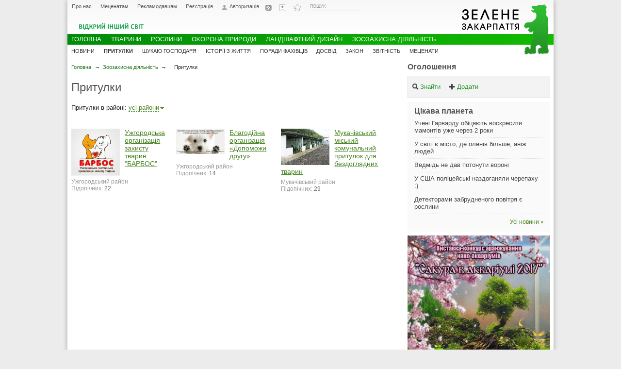

--- FILE ---
content_type: text/html; charset=utf-8
request_url: http://zelene.net/bratymenshy/shelters
body_size: 23935
content:
<!doctype html>
<!--[if lt IE 7]> <html class="no-js lt-ie9 lt-ie8 lt-ie7" lang="en"> <![endif]-->
<!--[if IE 7]>    <html class="no-js lt-ie9 lt-ie8" lang="en"> <![endif]-->
<!--[if IE 8]>    <html class="no-js lt-ie9" lang="en"> <![endif]-->
<!--[if gt IE 8]><!-->
<html class="no-js" lang="en">
<!--<![endif]-->
<head>
    <meta charset="utf-8">
    <meta http-equiv="X-UA-Compatible" content="IE=edge,chrome=1">
<title>Притулки/Зоозахисна діяльність/Портал «Зелене Закарпаття»</title>    <meta name="description" content="">
    <meta name="keywords" content="">
    <meta name="viewport" content="width=device-width">
    <link rel="stylesheet" href="/content/front/css/style.css">
    <link rel="icon" href="/Content/ico.ico" type="image/x-icon" />
    <script src="/scripts/front/libs/modernizr.js"></script>
    <script src="//ajax.googleapis.com/ajax/libs/jquery/1.7.2/jquery.min.js"></script>
    <script src="/Scripts/front/controls-views.js" type="text/javascript"></script>
    <script src="/scripts/front/libs/jquery.tools.min.js"></script>
    <script src="/scripts/front/libs/jquery.fancybox-1.3.4.pack.js"></script>
</head>
<body>
    <!--social media -->
    <script>
        (function (d, s, id) {
            var js, fjs = d.getElementsByTagName(s)[0];
            if (d.getElementById(id)) return;
            js = d.createElement(s); js.id = id;
            js.src = "//connect.facebook.net/uk_UA/all.js#xfbml=1";
            fjs.parentNode.insertBefore(js, fjs);
        } (document, 'script', 'facebook-jssdk'));
    </script>
    <!--face book-->
    <div id="fb-root">
    </div>
    <div id="banner-top" class="banner-top banner">
    </div>
    <div id="page" class="main clearfix">
        <div id="content">
            <div class="pathway">
    <a href="/">Головна</a><span>&rarr;</span><a href="/bratymenshy">Зоозахисна діяльність</a><span>&rarr;</span>
 <span>Притулки</span> </div>
<h1>Притулки</h1>
<div class="sort">
    Притулки в районі:
    <div class="sortlink">
<span>усі райони</span>        <ul class="sortlist">
<li><a href="/bratymenshy/shelters/Mukachіvskij-rajon">Мукачівський район</a></li><li><a href="/bratymenshy/shelters/Uzhgorodskij-rajon">Ужгородський район</a></li>        </ul>
    </div>
</div>
<br>
    <section class="places">
<article class="place">
	  				<a class="photo" href="/bratymenshy/shelter/Uzhgorodskij-rajon/sobachij-pritulok-zapracyu-do-lita.html">
		  				<img src="/images/size/150/MTUuMTAuMjAxMi0wOjMxMTU1Mw==991.jpg" alt="Ужгородська організація захисту тварин &quot;БАРБОС&quot;">
	  				</a>
	  				<header><a href="/bratymenshy/shelter/Uzhgorodskij-rajon/sobachij-pritulok-zapracyu-do-lita.html">Ужгородська організація захисту тварин &quot;БАРБОС&quot;</a></header>
                    <div class="clearfix">
                    <div class="count">Ужгородський район</div>
	  				<div class="count">Підопічних: <strong>22</strong></div>
                    </div>
	  			</article>
<article class="place">
	  				<a class="photo" href="/bratymenshy/shelter/Uzhgorodskij-rajon/blagodijna-organizaciya-dopomozhi-drugu78.html">
		  				<img src="/images/size/150/MzEuMTAuMjAxMi05OjQ0NzEzNQ==1409.jpg" alt="Благодійна організація &#171;Допоможи другу&#187;">
	  				</a>
	  				<header><a href="/bratymenshy/shelter/Uzhgorodskij-rajon/blagodijna-organizaciya-dopomozhi-drugu78.html">Благодійна організація &#171;Допоможи другу&#187;</a></header>
                    <div class="clearfix">
                    <div class="count">Ужгородський район</div>
	  				<div class="count">Підопічних: <strong>14</strong></div>
                    </div>
	  			</article>
<article class="place">
	  				<a class="photo" href="/bratymenshy/shelter/Mukachіvskij-rajon/pritulok-romashka.html">
		  				<img src="/images/size/150/MTYuMTAuMjAxMi0yMzoyNjE2NjMy1117.jpg" alt="Мукачівський міський комунальний притулок для бездоглядних тварин">
	  				</a>
	  				<header><a href="/bratymenshy/shelter/Mukachіvskij-rajon/pritulok-romashka.html">Мукачівський міський комунальний притулок для бездоглядних тварин</a></header>
                    <div class="clearfix">
                    <div class="count">Мукачівський район</div>
	  				<div class="count">Підопічних: <strong>29</strong></div>
                    </div>
	  			</article>
  		</section>


        </div>
        <div id="right">
            
            

 <header class="module"><a href="/billboard" style="color:#555;">Оголошення</a></header>
<aside class="filter">
<a class="find-ad-toggle" href="javascript:void(0)"><i class="icon-search"></i>Знайти</a>
<a class="add-ad" href="/my/billboardadd"><i class="icon-plus"></i>Додати</a>
<div class="ad-toggle">
<hr />
  			<label>Тип оголошення:</label>
  			<select name="ad-type" data-selected="-1">
            <option value="-1">-Усі-</option>
<option value="0">Куплю</option><option value="2">Подарую</option><option value="1">Продам</option><option value="3">Розшукується</option>  			</select>
  			<label>Розділ:</label>
  			<select name="ad-rub" data-selected="-1">
            <option value="-1">-Усі-</option>
<option value="4">Гризуни</option><option value="13">Декоративні рослини</option><option value="8">Екзотичні рослини</option><option value="12">Інші рослини</option><option value="10">Квіти</option><option value="11">Кімнатні рослини</option><option value="6">Комахи</option><option value="7">Коні</option><option value="0">Коти</option><option value="2">Кролики</option><option value="14">Література</option><option value="15">Насіння</option><option value="5">Рептилії</option><option value="3">Рибки</option><option value="9">Садові рослини</option><option value="1">Собаки</option>  			</select>
  			<label>Регіон:</label>
  			<select name="ad-region" data-selected="-1">
            <option value="-1">-Усі-</option>
<option value="2">Берегівський район</option><option value="3">Великоберезнянський район</option><option value="4">Виноградівський район</option><option value="5">Воловецький район</option><option value="1">Іршавський район</option><option value="6">Міжгірський район</option><option value="7">Мукачівський район</option><option value="8">Перечинський район</option><option value="9">Рахівський район</option><option value="10">Свалявський район</option><option value="11">Тячівський район</option><option value="12">Ужгородський район</option><option value="13">Хустський район</option>  			</select>
  			<input type="button" class="button" value="Знайти" onclick="billboard_startSearch()">
</div>
            
  		</aside>

         	<aside class="list background">
  			<header class="module">Цікава планета</header>
            <article>
	  			<a href="/pubs/showrub/cikavi-noviny/ucheni-garvardu-obicyayut-voskresiti-mamontiv-uzhe-cherez-2-roki.html">Учені Гарварду обіцяють воскресити мамонтів уже через 2 роки</a>
  			</article>
            <article>
	  			<a href="/pubs/showrub/cikavi-noviny/u-sviti--misto-de-oleniv-bilshe-anizh-lyudej.html">У світі є місто, де оленів більше, аніж людей</a>
  			</article>
            <article>
	  			<a href="/pubs/showrub/cikavi-noviny/vedmid-ne-dav-potonuti-voroni.html">Ведмідь не дав потонути вороні</a>
  			</article>
            <article>
	  			<a href="/pubs/showrub/cikavi-noviny/u-ssha-policejski-nazdoganyali-cherepahu.html">У США поліцейські наздоганяли черепаху :)</a>
  			</article>
            <article>
	  			<a href="/pubs/showrub/cikavi-noviny/detektorami-zabrudnenogo-povitrya--roslini.html">Детекторами забрудненого повітря є рослини</a>
  			</article>
            
  			<footer>
 <a href="/pubs/list/cikavi-noviny" class="read-more">Усі новини</a>
                   
           </footer>
  		</aside>
         <div id="banner-right1" class="banner-right banner"></div>
             <aside class="photos border-gray gray-no-padding">
  			<header class="module"><a href="/bratymenshy/allpets" class="read-more">Шукаю господаря</a></header>
  			<div class="slider">
  				<div class="items">
	  				<div class="item">
	  					<a href="/bratymenshy/allpets/sobaki?sex=1&sterelizaciya=1&#pets-81">
		  					<img src="/images/size/400/MTYuMTAuMjAxMi0yMzoxODM4ODQy1106.jpg" alt="Ласка">
	  					</a>
                                                    <span><a href="/bratymenshy/allpets/sobaki#pets-81">Ласка</a></span>
	  				</div>
	  				<div class="item">
	  					<a href="/bratymenshy/allpets/sobaki?sex=1&sterelizaciya=1&#pets-76">
		  					<img src="/images/size/400/MTYuMTAuMjAxMi0yMzoxNzIzMDk=1101.jpg" alt="Муська">
	  					</a>
                                                    <span><a href="/bratymenshy/allpets/sobaki#pets-76">Муська</a></span>
	  				</div>
	  				<div class="item">
	  					<a href="/bratymenshy/allpets/sobaki?sex=1&sterelizaciya=0&#pets-77">
		  					<img src="/images/size/400/MTYuMTAuMjAxMi0yMzoxNzg1NjUw1102.jpg" alt="Тіна">
	  					</a>
                                                    <span><a href="/bratymenshy/allpets/sobaki#pets-77">Тіна</a></span>
	  				</div>
	  				<div class="item">
	  					<a href="/bratymenshy/allpets/sobaki?sex=1&sterelizaciya=0&#pets-65">
		  					<img src="/images/size/400/MTYuMTAuMjAxMi0yMzoxNjMzMTE21090.jpg" alt="Сіма">
	  					</a>
                                                    <span><a href="/bratymenshy/allpets/sobaki#pets-65">Сіма</a></span>
	  				</div>
	  				<div class="item">
	  					<a href="/bratymenshy/allpets/koti?sex=1&sterelizaciya=0&#pets-453">
		  					<img src="/images/size/400/MjUuMDEuMjAxNC0xNjozMjE5MTEw7146.jpg" alt="Тіна">
	  					</a>
                                                    <span><a href="/bratymenshy/allpets/koti#pets-453">Тіна</a></span>
	  				</div>
	  				<div class="item">
	  					<a href="/bratymenshy/allpets/koti?sex=1&sterelizaciya=0&#pets-503">
		  					<img src="/images/size/400/MDkuMDYuMjAxNC0xMzo0MDczNTA=8809.jpg" alt="Черепашка">
	  					</a>
                                                    <span><a href="/bratymenshy/allpets/koti#pets-503">Черепашка</a></span>
	  				</div>
	  				<div class="item">
	  					<a href="/bratymenshy/allpets/koti?sex=1&sterelizaciya=1&#pets-485">
		  					<img src="/images/size/400/MDkuMDYuMjAxNC0xMzo0MDU0ODEz8791.jpg" alt="Хлопчик">
	  					</a>
                                                    <span><a href="/bratymenshy/allpets/koti#pets-485">Хлопчик</a></span>
	  				</div>
	  				<div class="item">
	  					<a href="/bratymenshy/allpets/sobaki?sex=1&sterelizaciya=1&#pets-67">
		  					<img src="/images/size/400/MTYuMTAuMjAxMi0yMzoxNjM3NDE51092.jpg" alt="Герда">
	  					</a>
                                                    <span><a href="/bratymenshy/allpets/sobaki#pets-67">Герда</a></span>
	  				</div>
	  				<div class="item">
	  					<a href="/bratymenshy/allpets/koti?sex=0&sterelizaciya=0&#pets-489">
		  					<img src="/images/size/400/MDkuMDYuMjAxNC0xMzo0MDEyMzIy8795.jpg" alt="Кицюня">
	  					</a>
                                                    <span><a href="/bratymenshy/allpets/koti#pets-489">Кицюня</a></span>
	  				</div>
	  				<div class="item">
	  					<a href="/bratymenshy/allpets/sobaki?sex=1&sterelizaciya=0&#pets-71">
		  					<img src="/images/size/400/MTYuMTAuMjAxMi0yMzoxNjU2ODM51096.jpg" alt="Рижка">
	  					</a>
                                                    <span><a href="/bratymenshy/allpets/sobaki#pets-71">Рижка</a></span>
	  				</div>
  					
  				</div>
  				<a href="javascript:void(0)" class="prev"></a>
  				<a href="javascript:void(0)" class="next"></a>
  			</div>
  		</aside>        
         
         <div id="banner-right2" class="banner-right banner"></div>
         
                  	<aside class="list background">
  			<header class="module">Поради фахівців</header>
            <article>
	  			<a href="/pubs/show/shemi-ta-idei-dlya-vigotovlennya-godivnichok.html">Схеми та ідеї для виготовлення годівничок</a>
  			</article>
            <article>
	  			<a href="/pubs/show/persha-dopomoga-otrunim-sobakam.html">Перша допомога отруєним собакам</a>
  			</article>
            <article>
	  			<a href="/pubs/show/sterilizaciya-abo-shtraf-u-4--vro--zamorski-realii-ta-miscevi-problemi.html">Стерилізація або штраф у 40 000 євро - заморські реалії та місцеві проблеми</a>
  			</article>
            <article>
	  			<a href="/pubs/show/dlya-chogo-zakarpatskim-sobakam-mitki-na-vuhah.html">Для чого закарпатським собакам мітки на вухах?</a>
  			</article>
            <article>
	  			<a href="/pubs/show/yak-vzyati-z-pritulku-sobaku.html">Як взяти з притулку собаку</a>
  			</article>
  			<footer>
 <a href="/bratymenshy/list/poradyfahivciv" class="read-more">Усі поради</a>
           </footer>
  		</aside>

         
         <div id="banner-right3" class="banner-right banner"></div>

         <aside class="photos border-gray gray-no-padding">
  			<header class="module"><a href="/foto" class="read-more">Фото дня</a></header>
  			<div class="slider">
  				<div class="items">
  					<div class="item" title="&quot;Отче наш, іже єси на небесіх...&quot;">
  						<a href="/foto/show/otche-nash-izhe-si-na-nebesi">
  							<img src="/images/size/350/MDcuMDEuMjAxNy0wOjMzNjU2Mzc=9334.jpg" alt="Отче наш, іже єси на небесіх...">
  						</a>
  						<span><a href="/foto/show/otche-nash-izhe-si-na-nebesi">&quot;Отче наш, іже єси на небесіх...&quot;</a></span>
  					</div>
  					<div class="item" title="Понеділок - день важкий...)">
  						<a href="/foto/show/ponedilok--den-vazhkij">
  							<img src="/images/size/350/MDQuMDguMjAxNC0xMDoxNjM3MTQ29223.jpg" alt="Понеділок - день важкий...)">
  						</a>
  						<span><a href="/foto/show/ponedilok--den-vazhkij">Понеділок - день важкий...)</a></span>
  					</div>
  					<div class="item" title="Неділя літа.Емоції...">
  						<a href="/foto/show/nedilya-litaemocii">
  							<img src="/images/size/350/MDMuMDguMjAxNC0xNTozNzUxMzEz9220.jpg" alt="Неділя літа.Емоції...">
  						</a>
  						<span><a href="/foto/show/nedilya-litaemocii">Неділя літа.Емоції...</a></span>
  					</div>
  					<div class="item" title="Портрети найголовніших в сім&#39;ї)">
  						<a href="/foto/show/portreti-najgolovnishih-v-simi">
  							<img src="/images/size/350/MDEuMDguMjAxNC0xMDoxMTQyNDI19208.jpg" alt="Портрети найголовніших в сім&#39;ї)">
  						</a>
  						<span><a href="/foto/show/portreti-najgolovnishih-v-simi">Портрети найголовніших в сім&#39;ї)</a></span>
  					</div>
  					<div class="item" title="Коханій)">
  						<a href="/foto/show/kohanij">
  							<img src="/images/size/350/MzEuMDcuMjAxNC05OjI4NjQ2Mzg=9202.jpg" alt="Коханій)">
  						</a>
  						<span><a href="/foto/show/kohanij">Коханій)</a></span>
  					</div>
  					<div class="item" title="))">
  						<a href="/foto/show/publication-97937283">
  							<img src="/images/size/350/MzAuMDcuMjAxNC0xMTozMzczMTM=9186.jpg" alt="))">
  						</a>
  						<span><a href="/foto/show/publication-97937283">))</a></span>
  					</div>
  				</div>
  				<a href="javascript:void(0)" class="prev"></a>
  				<a href="javascript:void(0)" class="next"></a>
  			</div>
  		</aside>
         

            <!--face book-->
            <div class="fb-like-box" data-href="http://www.facebook.com/ZeleneZakarpattya" data-width="280"
                data-show-faces="true" data-stream="false" data-header="true">
            </div>
            <br>
            <!-- VK Widget -->
            <div id="vk_groups">
            </div>
        </div>
        <header class="page">
          <a id="logo" href="/"><img src="/Content/front/img/logo.png" alt=""></a>
          <div class="top-menu">
              <a href="/pubs/about/pro-nas.html">Про нас</a>
              <a href="/pubs/about/mecenatam.html">Меценатам</a>
              <a href="/pubs/about/reklamodavcyam.html">Рекламодавцям</a>
                    <a href="/register">Реєстрація</a>
                    <a class="icn-login" href="javascript:showDialog('loginDialog',400)">Авторизація</a>
                <a class="icn-rss" href="/pubs/rss"></a>
                <a class="icn-plus" id="setHome" title="Зробити сторінку стартовою" href="javascript:void(0)"></a>
                <a class="icn-fav" title="Додати сторінку в закладки" href="javascript:void(0)" onclick="if(document.all)window.external.AddFavorite(location.href,document.title); else if(window.sidebar)window.sidebar.addPanel (document.title,location.href,'');"></a>
          </div>
          <div id="search">
          <input type="text" id="global_seachInput" value="Пошук">
          <input type="button" class="search-btn" onclick="global_searchStart()">
      </div>
      <div class="slogan"><img src="/Content/front/img/slogan.png" /></div>
      </header>
        
    <nav id="menu" class="main">
	  	<ul>
	  		<li><a href="/">Головна</a></li>
	  		<li><a href="/interests/pubs/tvariny">Тварини</a></li>
	  		<li><a href="/interests/pubs/rosliny">Рослини</a></li>
	  		<li><a href="/interests/pubs/ohoronaprirody">Охорона природи</a></li>
            <li><a href="/interests/pubs/landshaft">Ландшафтний дизайн</a></li>
  	  	<li><a class="active" href="/bratymenshy">Зоозахисна діяльність</a></li>
	  	</ul>
	  	<ul class="sub">
            <li><a href="/bratymenshy/list/novitygo">Новини</a></li>
	  		<li><a href="/bratymenshy/shelters"><strong>Притулки</strong></a></li>
            <li><a href="/bratymenshy/allpets">Шукаю господаря</a></li>
	  		<li><a href="/bratymenshy/list/istoriizhitya">Історії з життя</a></li>
            <li><a href="/bratymenshy/list/poradyfahivciv">Поради фахівців</a></li>
            <li><a href="/bratymenshy/list/dosvid">Досвід</a></li>
	  		<li><a href="/bratymenshy/list/zakon">Закон</a></li>
            <li><a href="/bratymenshy/list/zvitnist">Звітність</a></li>
            <li><a href="/bratymenshy/list/partners">Меценати</a></li>
	  	</ul>
	  </nav>

        <footer class="page">
            <div id="banner-bottom" class="banner-bottom banner"></div>
        <div class="left">
        <img src="/Content/front/img/logo-footer.png" />
        <p class="copy-data">&copy; Портал «Зелене Закарпаття» 2026</p>
        </div>
                <div class="left">
                  <strong>Портал «Зелене Закарпаття»</strong><br />
                  88000, м. Ужгород, вул. Другетів, 60<br />
                  (0312) 63-05-63<br />
                  <img src="/Content/front/img/mail.png" /><br />
                </div>
                <div class="left">
          У разі копіювання матеріалів<br> гіперпосилання на портал «Зелене Закарпаття»<br> обов’язкове.
                </div>
      </footer>
    </div>
    <form action="/register/logOn" method="post">     <div id="loginDialog" class="dialog">
        <a href="javascript:hideDialog('loginDialog')" class="close">&times;</a>
        <header>Авторизація</header>
        <fieldset class="login">
            <label class="inline">
                Email:</label>
            <input id="login" maxlength="25" name="login" type="text" value="" />
            <br>
            <label class="inline">
                Пароль:</label>
                <input id="pwd" maxlength="25" name="pwd" type="password" />
            <br>
            <input type="submit" class="button" value="Увійти">
            <br><span>Якщо ви новий читач, будь ласка, <a href="/register">зареєструйтесь</a></span>
            <br><span><a href="/register/remind">Забули пароль?</a></span>
        </fieldset>
    </div>
</form>
    <script>
        window.jQuery || document.write('<script src="/scripts/front/libs/jquery-1.7.2.min.js"><\/script>')
    </script>
    <script src="/scripts/front/script.js"></script>
    <script src="/Scripts/shared/sys.js" type="text/javascript"></script>
    <script src="/Scripts/shared/ajax.js" type="text/javascript"></script>
    <script src="/Content/jQueryPlugins/jviews/jsrender.js" type="text/javascript"></script>
    <script src="/Content/jQueryPlugins/jviews/jquery.views.js" type="text/javascript"></script>
    <script src="/Content/jQueryPlugins/json2/json2.js" type="text/javascript"></script>
    <link href="/Content/front/css/add-config.css" rel="stylesheet" type="text/css" />
    <script src="/Scripts/front/banners.js" type="text/javascript"></script>
    <script type="text/javascript">
        var globalSCode = 'MX56dXVvd3BvMy55dGh+MTI1NTA4MjcwfmRmdzRzZDRnaA==';
        var globalDate = '25.01.2026';
        var globalURl = 'http://zelene.net';
        var globalIsLogin = 'false';

        $('#global_seachInput').keyup(function (e) {
            if (parseInt(e.keyCode) === 13) global_searchStart();
        });

        $('#global_seachInput').blur(function () {
            if ($.trim($('#global_seachInput').val().length === 0))
                $('#global_seachInput').val('Пошук');
        });
        $('#global_seachInput').focus(function () {
            if ($.trim($('#global_seachInput').val() === 'Пошук'))
                $('#global_seachInput').val('');
        });
    </script>
    <script type="text/javascript">

        var _gaq = _gaq || [];
        _gaq.push(['_setAccount', 'UA-35726331-1']);
        _gaq.push(['_trackPageview']);

        (function () {
            var ga = document.createElement('script'); ga.type = 'text/javascript'; ga.async = true;
            ga.src = ('https:' == document.location.protocol ? 'https://ssl' : 'http://www') + '.google-analytics.com/ga.js';
            var s = document.getElementsByTagName('script')[0]; s.parentNode.insertBefore(ga, s);
        })();

    </script>
</body>
</html>


--- FILE ---
content_type: text/css
request_url: http://zelene.net/content/front/css/style.css
body_size: 197
content:
@import url(normalize.css);
@import url(typography.css);
@import url(forms.css);
@import url(icons.css);
@import url(layout.css);
@import url(jquery.fancybox-1.3.4.css);
@import url(fix.css);

--- FILE ---
content_type: text/css
request_url: http://zelene.net/content/front/css/typography.css
body_size: 508
content:
img.left{
	float: left;
	margin: 0 1em 1em 0;
}
img.right{
	float: right;
	margin: 0 0 1em 1em;
}
h1, h2, h3, h4{
	font-weight: normal;
}
h1{
	font-size: 1.846em;
	font-family: "Trebuchet MS", sans-serif;	
	line-height: 1.4;
	color: #555;
}
h2{
  font-size: 1.231em;
  font-weight: bold;
  color: #555;
}
h3{
	font-size: 1.385em;
}
h1.pubheader{
  font-weight: bold;
  color: #444;
  margin-bottom: 16px;
}
.vrizka{
  font-size: 16px;
  line-height: 1.4;
  color: #46821F;
}

--- FILE ---
content_type: text/css
request_url: http://zelene.net/content/front/css/forms.css
body_size: 3058
content:
label.inline{
	display: inline-block;
	width: 7.692em;
	color: #1C721A;
	font-weight: bold;
	line-height: 2.154em;
	margin: 0 0 0.769em;
	vertical-align: top;
}
input, textarea, select{
	border: #ccc 1px solid;
	border-radius: 0;
	margin: 0 0 0.769em;
	height: 1.846em;
	vertical-align: top;
}
input.button{
	color: #fff;
	background: #4A9D27;
	border-color: #407935;
	padding: 3px 15px;
	width: auto !important;
	background: #008c09; /* Old browsers */
background: -moz-linear-gradient(top,  #008c09 0%, #12ba00 100%); /* FF3.6+ */
background: -webkit-gradient(linear, left top, left bottom, color-stop(0%,#008c09), color-stop(100%,#12ba00)); /* Chrome,Safari4+ */
background: -webkit-linear-gradient(top,  #008c09 0%,#12ba00 100%); /* Chrome10+,Safari5.1+ */
background: -o-linear-gradient(top,  #008c09 0%,#12ba00 100%); /* Opera 11.10+ */
background: -ms-linear-gradient(top,  #008c09 0%,#12ba00 100%); /* IE10+ */
background: linear-gradient(to bottom,  #008c09 0%,#12ba00 100%); /* W3C */
filter: progid:DXImageTransform.Microsoft.gradient( startColorstr='#008c09', endColorstr='#12ba00',GradientType=0 ); /* IE6-9 */

}
input.button:hover{
	/*background: #fff;*/
	color: #efefef;
	background: #008c09; /* Old browsers */
background: -moz-linear-gradient(-45deg,  #008c09 0%, #12ba00 100%); /* FF3.6+ */
background: -webkit-gradient(linear, left top, right bottom, color-stop(0%,#008c09), color-stop(100%,#12ba00)); /* Chrome,Safari4+ */
background: -webkit-linear-gradient(-45deg,  #008c09 0%,#12ba00 100%); /* Chrome10+,Safari5.1+ */
background: -o-linear-gradient(-45deg,  #008c09 0%,#12ba00 100%); /* Opera 11.10+ */
background: -ms-linear-gradient(-45deg,  #008c09 0%,#12ba00 100%); /* IE10+ */
background: linear-gradient(135deg,  #008c09 0%,#12ba00 100%); /* W3C */
filter: progid:DXImageTransform.Microsoft.gradient( startColorstr='#008c09', endColorstr='#12ba00',GradientType=1 ); /* IE6-9 fallback on horizontal gradient */

}
input[type="file"]{
	border: none;
	height: 2.154em;
	line-height: 2.154em;
}
input.inline{
	margin-left: 7.923em;
}
input[type="checkbox"]{
	margin-top: -2px;
	margin-right: 3px;
	width: auto !important;
}

.add-ad input, .add-ad select{
	width: 19.231em;
}
.add-ad input.caption{
	width: 30.769em;
}
.add-ad textarea{
	width: 30.769em;
	height: 7.692em;
}
.add-ad .button{
	margin-left: 7.923em;
}
.login label.inline{
	width: 6.154em;
}
.login input{
	width: 15.385em;
}
.login .button, .login input.inline{
	margin-left: 6.154em;
}
.login .lost-pass{
	display: inline-block;
	margin: 0.3em 0 0 2em;
}
.login .lost-pass:hover{
	text-decoration: underline;
}
.register input{
	width: 19.231em;
}
.register .button, .register input.inline{
	margin-left: 7.923em;
}
.add-comment input, .edit-user input{
	width: 23.077em;
}
.add-comment textarea{
	width: 518px;
	height: 7.692em;
}
.add-comment .button, .edit-user .button{
	margin-left: 7.923em;
}
.edit-user textarea{
	width: 38.462em;
	height: 23.077em;
}

--- FILE ---
content_type: text/css
request_url: http://zelene.net/content/front/css/icons.css
body_size: 10681
content:
[class^="icn-"]{
	display: inline-block;
	width: 1.455em;
	height: 1.273em;
	background-repeat: no-repeat;
	background-position: 0 100%;
	vertical-align: top;
	margin: 0 0.909em 0 0 !important;
}
.icn-login{
	background-image: url("[data-uri]");
	width: auto;
	padding-left: 1.455em;
	background-position: 0 40%;
}
.icn-rss{
	background-image: url("[data-uri]");
}
.icn-plus{
	background-image: url("[data-uri]");
}
.icn-fav{
	background-image: url("[data-uri]");
}




.hide-text{font:0/0 a;color:transparent;text-shadow:none;background-color:transparent;border:0;}
.input-block-level{display:block;width:100%;min-height:28px;-webkit-box-sizing:border-box;-moz-box-sizing:border-box;-ms-box-sizing:border-box;box-sizing:border-box;}
[class^="icon-"],[class*=" icon-"]{display:inline-block;width:14px;height:14px;*margin-right:.3em;line-height:14px;vertical-align:text-top;background-image:url("../img/glyphicons-halflings.png");background-position:14px 14px;background-repeat:no-repeat;}[class^="icon-"]:last-child,[class*=" icon-"]:last-child{*margin-left:0;}
.icon-white{background-image:url("../img/glyphicons-halflings-white.png");}
.icon-glass{background-position:0 0;}
.icon-music{background-position:-24px 0;}
.icon-search{background-position:-48px 0;}
.icon-envelope{background-position:-72px 0;}
.icon-heart{background-position:-96px 0;}
.icon-star{background-position:-120px 0;}
.icon-star-empty{background-position:-144px 0;}
.icon-user{background-position:-168px 0;}
.icon-film{background-position:-192px 0;}
.icon-th-large{background-position:-216px 0;}
.icon-th{background-position:-240px 0;}
.icon-th-list{background-position:-264px 0;}
.icon-ok{background-position:-288px 0;}
.icon-remove{background-position:-312px 0;}
.icon-zoom-in{background-position:-336px 0;}
.icon-zoom-out{background-position:-360px 0;}
.icon-off{background-position:-384px 0;}
.icon-signal{background-position:-408px 0;}
.icon-cog{background-position:-432px 0;}
.icon-trash{background-position:-456px 0;}
.icon-home{background-position:0 -24px;}
.icon-file{background-position:-24px -24px;}
.icon-time{background-position:-48px -24px;}
.icon-road{background-position:-72px -24px;}
.icon-download-alt{background-position:-96px -24px;}
.icon-download{background-position:-120px -24px;}
.icon-upload{background-position:-144px -24px;}
.icon-inbox{background-position:-168px -24px;}
.icon-play-circle{background-position:-192px -24px;}
.icon-repeat{background-position:-216px -24px;}
.icon-refresh{background-position:-240px -24px;}
.icon-list-alt{background-position:-264px -24px;}
.icon-lock{background-position:-287px -24px;}
.icon-flag{background-position:-312px -24px;}
.icon-headphones{background-position:-336px -24px;}
.icon-volume-off{background-position:-360px -24px;}
.icon-volume-down{background-position:-384px -24px;}
.icon-volume-up{background-position:-408px -24px;}
.icon-qrcode{background-position:-432px -24px;}
.icon-barcode{background-position:-456px -24px;}
.icon-tag{background-position:0 -48px;}
.icon-tags{background-position:-25px -48px;}
.icon-book{background-position:-48px -48px;}
.icon-bookmark{background-position:-72px -48px;}
.icon-print{background-position:-96px -48px;}
.icon-camera{background-position:-120px -48px;}
.icon-font{background-position:-144px -48px;}
.icon-bold{background-position:-167px -48px;}
.icon-italic{background-position:-192px -48px;}
.icon-text-height{background-position:-216px -48px;}
.icon-text-width{background-position:-240px -48px;}
.icon-align-left{background-position:-264px -48px;}
.icon-align-center{background-position:-288px -48px;}
.icon-align-right{background-position:-312px -48px;}
.icon-align-justify{background-position:-336px -48px;}
.icon-list{background-position:-360px -48px;}
.icon-indent-left{background-position:-384px -48px;}
.icon-indent-right{background-position:-408px -48px;}
.icon-facetime-video{background-position:-432px -48px;}
.icon-picture{background-position:-456px -48px;}
.icon-pencil{background-position:0 -72px;}
.icon-map-marker{background-position:-24px -72px;}
.icon-adjust{background-position:-48px -72px;}
.icon-tint{background-position:-72px -72px;}
.icon-edit{background-position:-96px -72px;}
.icon-share{background-position:-120px -72px;}
.icon-check{background-position:-144px -72px;}
.icon-move{background-position:-168px -72px;}
.icon-step-backward{background-position:-192px -72px;}
.icon-fast-backward{background-position:-216px -72px;}
.icon-backward{background-position:-240px -72px;}
.icon-play{background-position:-264px -72px;}
.icon-pause{background-position:-288px -72px;}
.icon-stop{background-position:-312px -72px;}
.icon-forward{background-position:-336px -72px;}
.icon-fast-forward{background-position:-360px -72px;}
.icon-step-forward{background-position:-384px -72px;}
.icon-eject{background-position:-408px -72px;}
.icon-chevron-left{background-position:-432px -72px;}
.icon-chevron-right{background-position:-456px -72px;}
.icon-plus-sign{background-position:0 -96px;}
.icon-minus-sign{background-position:-24px -96px;}
.icon-remove-sign{background-position:-48px -96px;}
.icon-ok-sign{background-position:-72px -96px;}
.icon-question-sign{background-position:-96px -96px;}
.icon-info-sign{background-position:-120px -96px;}
.icon-screenshot{background-position:-144px -96px;}
.icon-remove-circle{background-position:-168px -96px;}
.icon-ok-circle{background-position:-192px -96px;}
.icon-ban-circle{background-position:-216px -96px;}
.icon-arrow-left{background-position:-240px -96px;}
.icon-arrow-right{background-position:-264px -96px;}
.icon-arrow-up{background-position:-289px -96px;}
.icon-arrow-down{background-position:-312px -96px;}
.icon-share-alt{background-position:-336px -96px;}
.icon-resize-full{background-position:-360px -96px;}
.icon-resize-small{background-position:-384px -96px;}
.icon-plus{background-position:-408px -96px;}
.icon-minus{background-position:-433px -96px;}
.icon-asterisk{background-position:-456px -96px;}
.icon-exclamation-sign{background-position:0 -120px;}
.icon-gift{background-position:-24px -120px;}
.icon-leaf{background-position:-48px -120px;}
.icon-fire{background-position:-72px -120px;}
.icon-eye-open{background-position:-96px -120px;}
.icon-eye-close{background-position:-120px -120px;}
.icon-warning-sign{background-position:-144px -120px;}
.icon-plane{background-position:-168px -120px;}
.icon-calendar{background-position:-192px -120px;}
.icon-random{background-position:-216px -120px;}
.icon-comment{background-position:-240px -120px;}
.icon-magnet{background-position:-264px -120px;}
.icon-chevron-up{background-position:-288px -120px;}
.icon-chevron-down{background-position:-313px -119px;}
.icon-retweet{background-position:-336px -120px;}
.icon-shopping-cart{background-position:-360px -120px;}
.icon-folder-close{background-position:-384px -120px;}
.icon-folder-open{background-position:-408px -120px;}
.icon-resize-vertical{background-position:-432px -119px;}
.icon-resize-horizontal{background-position:-456px -118px;}
.icon-hdd{background-position:0 -144px;}
.icon-bullhorn{background-position:-24px -144px;}
.icon-bell{background-position:-48px -144px;}
.icon-certificate{background-position:-72px -144px;}
.icon-thumbs-up{background-position:-96px -144px;}
.icon-thumbs-down{background-position:-120px -144px;}
.icon-hand-right{background-position:-144px -144px;}
.icon-hand-left{background-position:-168px -144px;}
.icon-hand-up{background-position:-192px -144px;}
.icon-hand-down{background-position:-216px -144px;}
.icon-circle-arrow-right{background-position:-240px -144px;}
.icon-circle-arrow-left{background-position:-264px -144px;}
.icon-circle-arrow-up{background-position:-288px -144px;}
.icon-circle-arrow-down{background-position:-312px -144px;}
.icon-globe{background-position:-336px -144px;}
.icon-wrench{background-position:-360px -144px;}
.icon-tasks{background-position:-384px -144px;}
.icon-filter{background-position:-408px -144px;}
.icon-briefcase{background-position:-432px -144px;}
.icon-fullscreen{background-position:-456px -144px;}
.icon-phone{background: url("[data-uri]");}

--- FILE ---
content_type: text/css
request_url: http://zelene.net/content/front/css/layout.css
body_size: 43464
content:
body{
	background: #ececec;
	font-size: .813em;
}
/*
	Basic layout
*/
#page{
	background: #fff;
	width: 77em;
	margin: auto;
	position: relative;
	padding: 118px 0 0;
	box-shadow: rgba(0,0,0,0.3) 0 0 10px;
}
header.page{
	position: absolute;
	top: 0;
	left: 0;
	width: 100%;
	height: 70px;
	background: #f7f7f7;
	background: url([data-uri]);
	background: -moz-linear-gradient(top, #f7f7f7 0%, #ffffff 100%);
	background: -webkit-gradient(linear, left top, left bottom, color-stop(0%,#f7f7f7), color-stop(100%,#ffffff));
	background: -webkit-linear-gradient(top, #f7f7f7 0%,#ffffff 100%);
	background: -o-linear-gradient(top, #f7f7f7 0%,#ffffff 100%);
	background: -ms-linear-gradient(top, #f7f7f7 0%,#ffffff 100%);
	background: linear-gradient(to bottom, #f7f7f7 0%,#ffffff 100%);
	z-index: 4;
}
#logo{
	position: absolute;
	top: 8px;
	right: .538em;
}
.slogan{
  clear: left;
  font-size: 0.98em;
  color:#278d2c;
  /*font-style: italic;*/
  padding: 0.313em 0 0;
  margin: 0 0 0 0.8em;
}
.top-menu{
	font-family: "Trebuchet MS", sans-serif;
	font-size: 0.846em;
	line-height: 1;
	padding: .769em .769em 0;
	float: left;
}
.top-menu a{
	color: #555;
	text-decoration: none;
	margin: 0 1.364em 0 0;
}
.top-menu a:hover{
	text-decoration: underline;
}
#content{
	width: 51.46em;
	float: left;
	padding: .923em 0 0 8px;
}
#right{
	width: 22.615em;
	float: right;
	padding: .18em .538em 0 .615em;
}

/*
	Menu
*/
#menu{
	position: absolute;
	top: 5.385em;
	left: 0;
	width: 100%;
	z-index: 3;
}
#menu ul{
	font-weight: normal;
	margin: 0;/*.615em;*/
	background: #258f23;
background: #008c09; /* Old browsers */
background: -moz-linear-gradient(left,  #008c09 0%, #12ba00 100%); /* FF3.6+ */
background: -webkit-gradient(linear, left top, right top, color-stop(0%,#008c09), color-stop(100%,#12ba00)); /* Chrome,Safari4+ */
background: -webkit-linear-gradient(left,  #008c09 0%,#12ba00 100%); /* Chrome10+,Safari5.1+ */
background: -o-linear-gradient(left,  #008c09 0%,#12ba00 100%); /* Opera 11.10+ */
background: -ms-linear-gradient(left,  #008c09 0%,#12ba00 100%); /* IE10+ */
background: linear-gradient(to right,  #008c09 0%,#12ba00 100%); /* W3C */
filter: progid:DXImageTransform.Microsoft.gradient( startColorstr='#008c09', endColorstr='#12ba00',GradientType=1 ); /* IE6-9 */

	padding: 1px 0 1px .615em;
}
/*#fbfce0*/
#menu ul li{
	display: inline;
	margin: 0 1.231em 0 0;
}
#menu ul li a{
	color: #fff;
	text-transform: uppercase;
}
#menu ul li a:hover{
	color: #d9ea56;
}
#menu ul li a.active, #menu strong{
}
#menu ul.sub{
  background: none;
	padding-top: 0.231em;
}
#menu ul.sub li{
	margin: 0 1.143em 0 0;
}
#menu ul.sub li a{
  font-size: 11px;
  color: #333;
}
/*
	Search
*/
#search{
	float: left;
	padding: 0.385em 0 0;
}
#search input{
	float: left;
	background: none;
	border: none;
	border-bottom: #cbcbcb 1px solid;
	color: #999;
	text-transform: uppercase;
	font-size: 0.692em;
	padding: 0;
}
#search input:hover{
	border-bottom: #999 1px solid;
}
/*
	Banners
*/
.banner{
	text-align: center;
	overflow: hidden;
	max-width: 100%;
}
.banner *{
	padding: 0;
	margin: 0;
	display: inline-block;
}
.banner-top{
	margin: .615em auto;
	width: 77em;
}
.banner-top *, .banner-bottom *{
	max-height: 100px;
}
.banner-bottom, .banner-right{
	margin: .615em 0;
}
/*
	Helpers
*/
.badge{
	background: rgba(44,189,50,.6);
	font-size: 1.077em;
	line-height: normal;
	color: #fff;
	text-transform: uppercase;
	position: absolute;
	top: 0;
	left: 0;
	padding: .538em 1.154em;
	z-index: 2;
}
.photo-overlay{
	background: rgba(0,0,0,.55);
}
.photo-overlay:before{
	content: '';
	position: absolute;
	bottom: 100%;
	left: 0;
	width: 100%;
	/*height: 80%;*/
	/* IE9 SVG, needs conditional override of 'filter' to 'none' */
	background: url([data-uri]);
	background: -moz-linear-gradient(top, rgba(0,0,0,0) 0%, rgba(0,0,0,0.55) 100%); /* FF3.6+ */
	background: -webkit-gradient(linear, left top, left bottom, color-stop(0%,rgba(0,0,0,0)), color-stop(100%,rgba(0,0,0,0.55))); /* Chrome,Safari4+ */
	background: -webkit-linear-gradient(top, rgba(0,0,0,0) 0%,rgba(0,0,0,0.55) 100%); /* Chrome10+,Safari5.1+ */
	background: -o-linear-gradient(top, rgba(0,0,0,0) 0%,rgba(0,0,0,0.55) 100%); /* Opera 11.10+ */
	background: -ms-linear-gradient(top, rgba(0,0,0,0) 0%,rgba(0,0,0,0.55) 100%); /* IE10+ */
	background: linear-gradient(top, rgba(0,0,0,0) 0%,rgba(0,0,0,0.55) 100%); /* W3C */
}
header.module{
  color: #555;
	font-size: 1.231em;
	font-weight: bold;
	line-height: normal;
	margin: .538em 0;
}
header.module .read-more{
	color: #555;
	background-image: url("[data-uri]");
}
.read-more{
	color: #46821f;
	padding: 0 .769em 0 0;
	font-size: .923em;
}
.read-more, .user-menu ul li a{
	background: url("[data-uri]") no-repeat 100% 55%;
}
.add{
	background: url("[data-uri]") no-repeat;
	color: #488320;
	font-size: .923em;
	padding: 0 0 0 1.462em;
}
.pathway{
	margin: 0 0 1em;
	font-size: 0.846em;
}
.pathway span{
	margin: 0 .583em;
}
.pathway a:hover{
	text-decoration: underline;
}
.planet article a{
	color: #444;
}
.table{
	width: 100%;
}
.table th, td{
	padding: .385em;
	text-align: left;
}
.table th{
	background: #E1E1E1;
	color: #333;
}
.table td{
	border-bottom: #ccc 1px solid;
}
.table tbody tr:nth-child(even) td, .table tbody tr:nth-child(even) th{
	background: #F9F9F9;
}
.help-us{
	display: block;
	width: 6.154em;
	margin: 1em auto;
	text-align: center;
	color: #46821F;
	font-size: 2em;
	line-height: normal;
	padding: .2em 1em;
	border-radius: 5px;
	border: #E1E1E1 1px solid;
	background: #ffffff; /* Old browsers */
	/* IE9 SVG, needs conditional override of 'filter' to 'none' */
	background: url([data-uri]);
	background: -moz-linear-gradient(top, #ffffff 0%, #f9f9f9 100%); /* FF3.6+ */
	background: -webkit-gradient(linear, left top, left bottom, color-stop(0%,#ffffff), color-stop(100%,#f9f9f9)); /* Chrome,Safari4+ */
	background: -webkit-linear-gradient(top, #ffffff 0%,#f9f9f9 100%); /* Chrome10+,Safari5.1+ */
	background: -o-linear-gradient(top, #ffffff 0%,#f9f9f9 100%); /* Opera 11.10+ */
	background: -ms-linear-gradient(top, #ffffff 0%,#f9f9f9 100%); /* IE10+ */
	background: linear-gradient(top, #ffffff 0%,#f9f9f9 100%); /* W3C */
}
.pager{
	margin: 1em 0;
	font-size: .923em;
}
.pager div{
	font-size: 0.917em;
}
.pager a, .pager span{
	margin: 0 6px 0 0;
}
.pager span{
	background: #ccc;
	padding: 2px 5px;
}
.pager a{
	text-decoration: underline;
}
.pager a:hover{
	text-decoration: none;
}
.pager .hidden{
	display: none;
}
/*
	Sliders defaults
*/
.slider{
	overflow: hidden;
	position: relative;
}
.items{
	position: absolute;
	top: 0;
	left: 0;
	width: 999999em;
}
.item{
	float: left;
	overflow: hidden;
}
.item img{
	width: auto;
	height: 100%;
}
.item img.cover{
	width: 100%;
	height: auto;
}
.slider .next, .slider .prev{
	width: 1.538em;
	height: 3.077em;
	position: absolute;
	top: 50%;
	margin: -.923em 0 0;
	opacity: 0.5;
	background-size: cover;
	display: none;
}
.slider .next:hover, .slider .prev:hover{
	opacity: 1;
}
.slider .prev{
	left: .385em;
	background: url("[data-uri]") no-repeat;
}
.slider .next{
	right: .385em;
	background: url("[data-uri]") no-repeat;
}
/*
	Last forum
*/
.last-forum .slider{
	float: left;
	width: 36.154em;
	height: 21.615em;
	margin: 0 0 1.154em;
}
.last-forum .badge{
	top: 1px;
	left: 1px;
}
.last-forum .prev{
	left: .769em;
}
.last-forum .next{
	right: .769em;
}
.last-forum .item{
	width: 36.154em;
	height: 20.615em;
	position: relative;
	margin: 0 1.154em 0 0;
}
.last-forum .item a{
	display: block;
	border: #f5f4f4 1px solid;
}
.last-forum .text{
	position: absolute;
	bottom: 0;
	left: 0;
	color: #fff;
	text-shadow: #000 0 0 5px;
	font-size: 1.692em;
	line-height: normal;
	width: 100%;
	padding: .384em .769em;
	-moz-box-sizing: border-box;
	box-sizing: border-box;
}
.last-forum .list{
  height: 20.615em;
  margin-left: 36.154em;
	padding: 0 0 0 2px;
	/*background: #f4f4f4;*/
}
.last-forum .module{
	margin-top: 0;
}
.last-thread{
	background-image: url("[data-uri]");
   background-position: left 20%;
    background-repeat: no-repeat;
    border-bottom: 1px dotted #E1E1E1;
    line-height: normal;
    margin: 0 0 1em 1em;
    padding: 0 0 1em 1.1em;
}
.last-thread.active a{
	color:#444;
	font-weight:bold;
}
.last-thread a:hover{
	text-decoration: underline;
}
.last-thumb{
 padding: 4px 10px;
 text-align: center;
 margin: 0;
 position: relative;
}
.last-thumb.active{
  background: #4b8b1d;
  background: url([data-uri]);
  background: -moz-linear-gradient(left, #4b8b1d 0%, #275306 100%);
  background: -webkit-gradient(linear, left top, right top, color-stop(0%,#4b8b1d), color-stop(100%,#275306));
  background: -webkit-linear-gradient(left, #4b8b1d 0%,#275306 100%);
  background: -o-linear-gradient(left, #4b8b1d 0%,#275306 100%);
  background: -ms-linear-gradient(left, #4b8b1d 0%,#275306 100%);
  background: linear-gradient(to right, #4b8b1d 0%,#275306 100%);
}
.last-thumb.active:after,
.last-thumb.active:before {
	right: 100%;
	border: solid transparent;
	content: " ";
	height: 0;
	width: 0;
	position: absolute;
	pointer-events: none;
}

.last-thumb.active:after {
	border-color: rgba(75, 139, 29, 0);
	border-right-color: #4b8b1d;
	border-width: 10px;
	top: 50%;
	margin-top: -10px;
}
.last-thumb.active:before {
	border-color: rgba(255, 255, 255, 0);
	border-right-color: #fff;
	border-width: 11px;
	top: 50%;
	margin-top: -11px;
}
.last-thumb img{
  border: transparent 1px solid;
  margin: 0 0 5px;
  max-height: 63px;
}
.last-thumb.active img{
  border-color: #fff;
}
.last-thumb span{
  display: block;
  overflow: hidden;
  font-size: 10px;
  height: 3.4em;
  line-height: 1;
}
.last-thumb.active span{
  color: #fff;
}
.last-news{
	background: #FAFAFA;
	overflow: hidden;
	padding: 0 .769em 27px .769em;
	width: 26.154em;
	float: left;
	position: relative;
}
.last-news .icon-rss{
	width: .813em;
	height: .813em;
	margin: 0 0 0 1.625em;
}
.last-news .day span{
	color: #999;
	font-size: 0.846em;
	line-height: 1;
}

.last-news .day{
	margin: .5em 0 .3em;
}

.last-news .time{
	color: #666;
	float: left;
	font-size:0.846em;
}
.last-news footer{
  position: absolute;
  bottom: 5px;
  left: 0;
  width: 100%;
  text-align: right;
  padding: 0 .769em;
  -moz-box-sizing: border-box;
  box-sizing: border-box;
	text-align: right;
}
.last-article{
	padding: .538em 0 0;
	margin: 0 0 .538em;
	border-top: #e1e1e1 1px dotted;
	line-height: normal;
	font-size: .923em;
}
.day + .last-article{
	padding: 0;
	border: none;
}
.last-article a{
	margin-left: 3em;
	display: block;
	color: #444;
}
.last-article a:hover{
	text-decoration: underline;
}
.last-blogs, .last-history{
	overflow: hidden;
	padding: 0 0 0 2.538em;
	line-height: 1.4;
}
.last-history h4{
  color: #1C721A;
  margin: 0 0 10px;
  font-size: 19px;
  font-weight: bold;
  line-height: 1.2;
}
.last-blogs footer{
	margin-top: -1.231em;
	border-bottom: #e1e1e1 1px solid;
	padding: .538em 0;
	text-align: right;
}
.last-post{
	margin: 0 0 1.231em;
	line-height: normal;
}
.last-post .avatar{
	float: left;
	width: 3.846em;
	margin: 0 .538em 0 0;
}
.last-post .avatar img{
	width: 100%;
}
.last-post .name{
	font-size: .923em;
	color: #666;
	margin: 0 0 .385em;
}
.last-post a{
	font-weight: bold;
}
.last-post a:hover{
	text-decoration: underline;
}
.last-ad{
	margin: 0.769em 0 1.6em 0;
	padding: 0 .769em;
	background: #F3F3F3;
	overflow: hidden;
}
.last-ad .module .add{
	font-size: 0.750em;
	font-weight: normal;
	margin: 0 0 0 .750em;
}
.last-ad .slider{
	height: 6.923em;
}
.last-ad .prev{
	left: 0;
	top: 35%;
}
.last-ad .next{
	right: 0;
	top: 35%;
}
.last-ad .photo{
	float: left;
	width: 6.154em;
	height: 6.154em;
	margin: 0 1.231em 0 0;
}
.last-ad .photo img{
	height: 100%;
}
.last-ad h4{
	font-size: 1.077em;
	line-height: normal;
	margin: 0 0 .538em;
	height: 2.462em;
	overflow: hidden;
}
.last-ad .item{
	margin: 0 0 0 2.308em;
	width: 21.538em;
}
#right .last-ad{
	margin: 1em 0 2em;
}
.last-ad article.item{
	width: auto;
	margin: 0 0 0.615em;
	padding: 0 0 0.615em;
	border-bottom: #eee 1px dotted;
	float: none;
	overflow: hidden;
}
.last-ad article.item .photo{
	margin: 0 1em 0 0;
}
.last-ad article.item h4{
	height: auto;
}
.last-ad footer{
	text-align: right;
}
.last-ad .cat, .last-ad .region{
	color: #666;
	font-size: .923em;
	width: 14.167em;
	overflow: hidden;
	white-space: nowrap;
	text-overflow: ellipsis;
}
.last-topics{
	position: relative;
	margin: 0 0 1.231em .769em;
	border: #F3F3F3 1px solid;
}
.last-topics .photo{
	width: 24.231em;
	max-height: 15.462em;
	overflow: hidden;
	float: left;
	position: relative;
	color: #fff;
	margin: 0 1.846em 0 0;
}
.last-topics .photo img{
	width: 100%;
}
.last-topics .text{
	position: absolute;
	bottom: 0;
	left: 0;
	font-size: 1.231em;
	line-height: normal;
	padding: 0.538em;
	width: 100%;
	-moz-box-sizing: border-box;
	box-sizing: border-box;
}
.last-topics .list{
	overflow: hidden;
	margin: 0 .769em 0 0;
}
.last-topics article{
	font-size: .923em;
	line-height: normal;
	margin: 1.154em 0;
}
.last-topics article a{
  color: #444;
}
.last-topics article a:hover{
	text-decoration: underline;
}
.last-topics footer{
	overflow: hidden;
	text-align: right;
	margin: 0 .769em 0 0;
	line-height: normal;
}
.last-topics .icon-rss{
	margin: 0 0 0 1em;
}

/*
	Asides
*/
#right aside{
	margin: 0 0 .615em;
}
.border{
	border: #d7e956 1px solid;
	background: #F1FFCC;
}
.border.green{
	border: #259124 1px solid;
	background: #329B1A;
}
.border-gray{
	border: #DBDBDB 1px solid;
	background: #F1FFCC;
}
.border header{
	padding: 0 .875em;
}
.background{
	background: #fafafa;
	padding: .769em 1.077em;
}
.background header{
	margin-top: 0;
}
aside header{
	color: #455303;
}
aside header .read-more{
	background-image: url("[data-uri]");
	font-size: 1em;
}
aside.green header .read-more{
	background-image: url("[data-uri]");
	color: #fff;
}
.search-ad{
	padding: .615em 1.077em;
	line-height: normal;
}
.search-ad header{
	font-size: 1.077em;
	margin: 0 0 .385em;
	padding: 0;
}
.search-ad fieldset{
	background: #fff;
	overflow: hidden;
}
.search-ad input{
	background: none;
	border: none;
	width: 20.769em;
	height: 1.846em;
	padding: 0;
	margin: 0;
	float: left;
}
.search-ad input.search-ad-btn{
	width: 1.611em;
	background: url("[data-uri]") no-repeat 0 4px;
}
.search-ad footer{
	padding: .615em 0 0;
	text-align: right;
}
/*.photos .slider{
	height: 20.154em;
}*/
.photos .slider {
    height: 17.154em;
}
.photos .slider .next, .photos .slider .prev{
	top: 45%;
}
.photos .item{
	width: 24.462em;
	margin: 0 .769em 0 0;
}
/*.photos .item a{
	display: block;
	height: 18.308em;
	overflow: hidden;
}*/
.photos .item a {
    display: block;
    height: 15.308em;
    overflow: hidden;
}

.photos.green .item a{
	color: #fff;
}
.photos span{
	display: block;
	overflow: hidden;
	text-overflow: ellipsis;
	margin: 0 .875em;
	line-height: 1.846em;
}
.photos .item span a{
	display: inline !important;
}
aside.list article{
	padding: 0 0 .515em;
	margin: 0 0 .415em;
	border-bottom: #e1e1e1 1px dotted;
	line-height: normal;
}
aside.list article a{
  color: #444;
}
aside.list article a:hover{
	text-decoration: underline;
}
aside.list footer{
	text-align: right;
}
.banner{
	text-align: center;
	overflow: hidden;
}
.banner header{
	color: #d6d3d9;
	font-size: .923em;
	text-align: left;
	text-transform: uppercase;
}
.banner img{
	max-width: 100%;
}
.fb{
	text-align: center;
}

.last-history .photo{
	float: left;
	width: 11.538em;
	margin: 0 .769em .769em 0;
}
.last-history .photo img{
	max-width: 100%;
}
.last-history p{
	margin-top: 0;
	line-height: 1.3;
}
.last-history footer{
	clear: left;
	text-align: right;
}
.place{
	display: inline-block;
	width: 15.385em;
	margin: 0 0.923em 1.846em 0;
	vertical-align: top;
}
.place .photo{
	float: left;
	width: 7.692em;
	margin: 0 .769em .385em 0;
}
.place .photo img{
	max-width: 100%;
}
.place header{
	margin: 0 0 .538em;
	line-height: normal;
}
.place header a{
	font-size: 1.077em;
	color: #46821F;
	text-decoration: underline;
}
.place header a:hover{
	text-decoration: none;
}
.place .count{
	font-size: .923em;
	line-height: normal;
	color: #999;
	clear: left;
}
.place .count strong{
	font-weight: normal;
	color: #666;
}
.place .region{
	font-size: 0.923em;
	clear: left;
	color: #666;
	padding: 0.417em 0 0;
}
.history{
	margin: 0 0 .769em;
	padding: 0 0 .769em;
	border-bottom: #e1e1e1 1px dotted;
}
.history .photo{
	float: left;
	width: 7.692em;
	margin: 0 .769em 0 0;
}
.history .photo img{
	max-width: 100%;
}
.history header{
	font-size: 1.077em;
	line-height: normal;
	margin: 0 0 .769em;
}
.history .text{
	color: #666;
	font-size: .923em;
	line-height: normal;
	overflow: hidden;
}
section.place{
	width: auto;
	display: block;
	margin: auto;
}
section.place .count{
	margin: -1em 0 1em;
}
.filter{
	border: #dbdbdb 1px solid;
	background: #f3f3f3;
	padding: .615em;
}
.filter a{
	color: #259124;
}
.filter a:hover{
	color: #6aa01c;
}
.filter .button{
	height: 2.154em;
	margin: 0;
}
.param{
	display: inline-block;
	width: 9.077em;
	position: relative;
	margin: 0 0.846em 0 0;
}
.param a{
  color: #444;
}
.droplink{
	display: block;
	height: 2em;
	line-height: 2em;
	border: #ccc 1px solid;
	background: #fff;
	border-radius: 3px;
	text-indent: 5px;
	white-space: nowrap;
	overflow: hidden;
	text-overflow: ellipsis;
	position: relative;
	padding: 0 2em 0 0;
	z-index: 2;
}
.droplink.opened{
	border-radius: 3px 3px 0 0;
	border-bottom: #fff 1px solid;
}
.droplink:after{
	border: solid transparent;
	content: '';
	height: 0;
	width: 0;
	position: absolute;
	top: 9px;
	right: 9px;
	border-top-color: #ccc;
	border-width: 7px;
}
.droplist{
	display: none;
	position: absolute;
	top: 2.077em;
	left: 0;
	min-width: 12.923em;
	box-shadow: rgba(0,0,0,0.3) 0 0 5px;
	border: #ccc 1px solid;
	border-radius: 0 0 3px 3px;
	padding: 0;
	margin: 0;
	background: #fff;
	list-style: none;
	z-index: 1;
}
.droplist li.checked{
	display: none;
}
.droplist li:last-child a{
	border-radius: 0 0 3px 3px;
}
.droplist a{
	display: block;
	line-height: normal;
	padding: 5px 10px;
	white-space: nowrap;
}
.droplist a:hover{
	background: #46821F;
	color: #fff;
}
.sort{
	margin: 0 0 1em;
}
.sortlink{
	display: inline;
	position: relative;
}
.sortlink span{
	color: #46821F;
	border-bottom: #46821F 1px dashed;
	cursor: pointer;
}
.sortlink span:after{
	border: solid transparent;
	content: '';
	height: 0;
	width: 0;
	position: absolute;
	top: 6px;
	left: 102%;
	border-top-color: #46821F;
	border-width: 5px;
}
.sortlink span:hover{
	border: none;
}
.sortlist{
	display: none;
	position: absolute;
	top: 100%;
	left: -5px;
	box-shadow: rgba(0,0,0,0.3) 0 0 3px;
	border: #ccc 1px solid;
	padding: 0;
	margin: 0;
	background: #fff;
	list-style: none;
}
.sortlist a{
	display: block;
	white-space: nowrap;
	padding: 3px 5px;
}
.sortlist a:hover{
	background: #46821F;
	color: #fff;
}
.pet{
	width: 23.846em;
	display: inline-block;
	vertical-align: top;
	padding: 0.769em 0 0;
	margin: 0 0 2.308em;
	border-top: #ccc 1px solid;
}
.pet.noborder{
	border: none;
}
.pet:nth-child(odd){
	margin-right: 1.462em;
}
.pet .photo{
	width: 9.231em;
	float: left;
	margin: 0 1em .385em 0;
}
.pet img{
	max-width: 100%;
}
.pet header{
	font-size: 1.231em;
	line-height: normal;
	color: #46821F;
	margin: 0 0 .385em;
}
.pet .info{
	margin: 0 0 .769em;
	padding: 0;
	border: none;
}
.pet .text{
	color: #666;
	margin: 0 0 0.385em;
}
.pet .text, .pet .info dt{
	font-size: 0.923em;
}
.pet .info dt{
	width: 3.846em;
}
.pet .info dt, .pet .info dd{
	margin: 0;
}
.pet .region{
    clear:left;
	border-top: #ddd 1px dashed;
	padding:0.385em 0 0;
}

.pet .region, .pet .place{
	font-size: 0.923em;
	margin: 0;
}
.pet .region span, .pet .place span{
	color: #999;
}
.info{
	overflow: hidden;
	padding: 0 0 0.8em;
	margin: 0 0 1.6em;
	border-bottom: #ccc 1px dotted;
}
.info dt{
	float: left;
	width: 7.692em;
	color: #999;
	margin: 0 0 .5em;
}
.info dd{
	color: #333;
	overflow: hidden;
	margin: 0 0 .5em;
}
.partner{
	display: inline-block;
	width: 10.769em;
	margin: 0 1em 2em 0;
	text-align: center;
}
.partner span{
	display: block;
	margin: .538em 0 0;
}
.partner a:hover span{
	text-decoration: underline;
}
.story{
	border-bottom: #ccc 1px dotted;
	margin: 0 0 1em;
}
.story header{
	font-size: 1.385em;
	line-height: normal;
	margin: 0 0 .769em;
	overflow: hidden;
	padding: 0 7.222em 0 0;
	position: relative;
}
.story header a{
	color: #46821F;
}
.story header a:hover{
	text-decoration: underline;
}
.story .date{
	position: absolute;
	top: 0;
	right: 0;
	color: #666;
	float: right;
	line-height: 3em;
}
.story header .date{
	font-size: 0.667em;
	line-height: 2em;
}
.story .photo{
	float: left;
	width: 15.385em;
	margin: 0 1em 1em 0;
}

.story .first-photo{
	float: left;
	width: 23.077em;
	margin: 0 2em 1em 0;
}
.story .photo img{
	max-width: 100%;
	max-height: 15.385em;
}
.story .first-photo img{
	max-width: 100%;
	max-height: 23.077em;
}
.story footer{
	text-align: right;
	margin: 1em 0;
}
.story .edit, .story .remove{
	margin: 0 0 0 1em;
}
section.story{
	border: none;
}
section.story img.left{
  margin-top: 1.2em;
}
section.story .date{
	position: static;
	line-height: normal;
	float: none;
	font-style: italic;
}
section.story p a, section.story li a{
	text-decoration: underline;
}
section.story p a:hover, section.story li a:hover{
	text-decoration: none;
}
section.story footer{
	margin: 0 0 1em;
	text-align: right;
	color: #808080;
	font-size: 0.923em;
}
section.story footer span{
	color: #666;
	font-size: 1.083em;
}
.story .author{
	float: right;
	width: 11.538em;
	padding: 0.769em;
	margin: 0 1em 2em 0;
	background: #F9F9F9;
}
.story .author img{
	max-width: 100%;
}
.story .author h4{
	font-size: 1.077em;
	font-weight: bold;
	color: #46821F;
	margin: 0.769em 0;
	border-bottom: #ccc 1px solid;
}
.story .author footer{
	margin: 0;
}
.filter{
	margin: 0 0 1em;
}
.filter label{
	display: block;
}
aside.filter .param{
	margin: 0 0 0.538em;
	display: block;
	width: 20.154em;
}
aside.filter .droplink{
	z-index: 1;
}
aside.filter .droplist{
	width: 20em;
	box-shadow: rgba(0,0,0,0.3) 0 1px 1px;
	z-index: 2;
	border-top: #fff 1px solid;
}
.add-ad{
	display: inline-block;
	margin: 0 0 0 1em;
	height: 2.154em;
	line-height: 2.154em;
}
.add-ad i{
	margin: 0 3px 0 0;
}
d.add-ad:hover{
	text-decoration: underline;
}

.find-ad-toggle i{
	margin: 0 3px 0 0;
}
/*
.find-ad-toggle.opened{
	border-color: #ccc #ccc #F5F5F5 #ccc;
}
*/
.ad-toggle{
	display: none;
	/*
	border-top: #ccc 1px solid;
	padding: 0 5px;
	margin-top: -4px;
	*/
}
.ad{
	border-bottom: #ccc 1px dotted;
	margin: 0 0 2em;
}
.ad .photo{
	float: left;
	margin: 0 1em 0 0;
}
.ad header{
	font-size: 1.231em;
	line-height: normal;
	margin: 0 0 .538em;
	overflow: hidden;
}
.ad header a:hover{
	text-decoration: underline;
}
.ad header .price{
	float: right;
	color: #46821F;
	font-family: "Trebuchet MS", sans-serif;
	font-size: 1.125em;
}
.ad .text{
	font-size: .923em;
	line-height: 1.4;
	overflow: hidden;
	color: #444;
	max-height: 5.333em;
}
.ad .info{
	margin: 0 1em 0 0;
	padding: 0 1em 0 0;
	border: none;
	float: left;
	border-right: #ccc 1px dashed;
}
.ad .info dt, .ad .info dd{
	margin: 0;
	font-size: .923em;
}
.ad .info dt{
	width: 3.846em;
}
.ad footer{
	clear: left;
	overflow: hidden;
	margin: 0 0 .538em;
	padding: .538em 0 0;
}
.ad footer .links{
	display: inline;
	font-size: .923em;
}
.ad footer .links a{
	margin: 0 .231em;
}
.ad footer .links a:hover{
	text-decoration: underline;
}
.ad .read-more, .ad .edit, .ad .remove{
	float: right;
	margin: 0 0 0 1em;
}
section.ad .photo{
	width: 15.385em;
	margin: 0 1.538em 0 0;
}
section.ad .photo img{
	max-width: 100%;
}
section.ad .user{
	float: left;
	width: 10em;
	margin: 0 0 0 1.538em;
}
section.ad .user h3{
	margin: 0 0 .769em;
	line-height: normal;
}
section.ad .user span{
	display: block;
	font-size: 1.077em;
}
section.ad .user i{
	margin: 0 3px 0 0;
}
section.ad .info{
	border-left: #ccc 1px dotted;
	border-right: #ccc 1px dotted;
	padding: 0 1.538em;
	margin: 0;
	width: 16.154em;
}
section.ad .info dt{
	width: 10em;
}
section.ad .text{
	clear: left;
	padding: 1em 0 0 0;
	font-size: 1.077em;
	line-height: 1.8;
}
section.ad article.photo{
	display: inline-block;
	vertical-align: top;
	margin: 0 0.769em 1.538em;
	padding: 2px;
	border: #ccc 1px solid;
	float: none;
	width: 14.231em;
}
section.ad article.photo:hover{
	border-color: #666;
}
.bimg{
	text-align: center;
	margin: 0 0 1em;
}
.bimg a{
	display: inline-block;
	color: #fff;
	font-size: 2em;
	line-height: normal;
	position: relative;
}
.bimg span{
	position: absolute;
	left: 0;
	bottom: 0;
	width: 100%;
	padding: 0.7em;
	z-index: 1;
	background: rgba(0,0,0,0.5);
	text-align: left;
	-moz-box-sizing: border-box;
	box-sizing: border-box;
}


article.table{
	vertical-align: top;
	display: inline-block;
	background: #f9f9f9;
	border: #f1f1f1 1px solid;
	padding: 0.385em;
	padding-bottom: 1.538em;
	width: 15em;
	position: relative;
	margin: 0 0.462em 1em 0;
}
.table .photo{
	display: block;
	height: 10.231em;
	overflow: hidden;
	position: relative;
	margin: 0 0 0.385em;
}
.table .photo img{
	max-width: 100%;
}
.table .photo span{
	position: absolute;
	left: 0;
	bottom: 3px;
	font-size: 0.846em;
	line-height: normal;
	padding: 3px;
	background: rgba(0,0,0,0.5);
	color: #fff;
}
.table header{
	font-size: 1.077em;
	line-height: normal;
	margin: 0 0 0.385em;
	height: 3.615em;
	overflow: hidden;
}
.table header a{
	color: #46821F;
}
.table header a:hover{
	text-decoration: underline;
}
.table footer{
	position: absolute;
	left: 5px;
	bottom: 5px;
	color: #444;
	font-size: 0.846em;
	line-height: normal;
}
.edit{
	padding: 0 0 0 1.2em;
	background: url("[data-uri]") no-repeat 0 50%;
}
.remove{
	padding: 0 0 0 1em;
	background: url("[data-uri]") no-repeat 0 30%;
}
.edit:hover, .remove:hover{
	text-decoration: underline;
}
.blog{
	width: 22.923em;
	display: inline-block;
	vertical-align: top;
	margin: 0 1.538em 2em 0;
	border-bottom: #ccc 1px dotted;
}
.blog:nth-child(even){
	margin-right: 0;
}
.blog .avatar{
	float: left;
	margin: 0 1em 1em 0;
}
.blog a:hover{
	text-decoration: underline;
}
.blog .name{
	font-size: 0.923em;
	line-height: normal;
	margin: 0 0 .385em;
}
.blog .name a{
	color: #666;
}
.blog .last{
	font-size: 1.077em;
	line-height: normal;
	margin: 0 0 .385em;
}
.blog .count{
	font-size: 0.846em;
	line-height: normal;
	color: #999;
	margin: 0 0 1em;
}


.user-menu{
	margin-bottom: 2em !important;
}
.user-menu ul{
	margin: 0;
	padding: 0;
	list-style: none;
}
.user-menu ul li{
	margin: .231em 0;
}
.user-menu ul li a{
	display: block;
	color: #46821F;
	font-size: 1.077em;
	padding: 0 0 0 1em;
	background-position: 3px 50%;
}
.user-menu ul li a:hover{
	background-color: #f1f1f1;
}
.gallery-slider{
	clear: both;
	overflow: hidden;
	margin: 0 0 2em;
	padding: 0.769em;
	background: #f1f1f1;
}
#big-photo{
	background: url(../img/ajax-loader.gif) no-repeat 50%;
	margin: 0 0 1em;
	text-align: center;
}
#big-photo img{
	max-width: 100%;
}
.gallery-slider .slider{
	overflow: visible;
	height: 6.385em;
	margin: 0 1.538em;
}
.gallery-slider .slider:before, .gallery-slider .slider:after{
	content: '';
	position: absolute;
	top: 0;
	width: 2.308em;
	height: 100%;
	background: #f1f1f1;
	z-index: 1;
	padding: 0 0 0.769em;
}
.gallery-slider .slider:before{
	left: -2.308em;
}
.gallery-slider .slider:after{
	right: -2.308em;
}
.gallery-slider .prev{
	left: -1.538em;
	z-index: 2;
}
.gallery-slider .next{
	right: -1.538em;
	z-index: 2;
}
.gallery-slider .item{
	width: 9.308em;
	height: 6.154em;
	margin: 0 0.385em;
	overflow: hidden;
}
.gallery-slider .item img{
	width: auto !important;
	max-width: none;
	height: 6.154em;
}
.gallery-slider .item img.vertical{
	width: 100% !important;
	max-width: none;
	height: auto;
}
.gallery-slider .item:hover{
	border-color: #999;
}
.links{
	font-size: 0.923em;
	line-height: 2em;
	margin: 0 0 0.833em;
}
.links a{
	font-size: 0.923em;
	margin: 0 0.833em 0 0;
	color: #555;
}
.links a:hover{
	text-decoration: underline;
}
.links i{
	margin: 0 3px 0 0;
}
.links span{
	color: #666;
}
.others .last-article{
	border: none;
	padding: 0 0 .538em;
}
.others .last-article a{
  color: #46821F;
	margin-left: 0;
	display: inline;
}
.comments{
	margin: 0 0 2em;
	clear: both;
}
.comment{
	overflow: hidden;
	margin: 0 0 1em;
	border-bottom: #ccc 1px solid;
}
.comment .author{
	margin: 0 0 0.769em;
}
.comment .author i{
	margin: 0 3px 0 0;
}
.comment .name{
	font-size: 1.077em;
	color: #46821F;
	display: inline;
	margin: 0 0.769em 0 0;
}
.comment .date{
	font-size: 0.923em;
	color: #666;
	display: inline;
}
.comment .text{
	margin: 0 0 1em;
	line-height: normal;
}
.user .avatar{
	float: left;
	width: 15.385em;
	margin: 0 1em 0 0;
}

footer.page{
    background: none repeat scroll 0 0 #FAFAFA;
    border-top: 2px solid #ECECEC;
    clear: both;
    color: #666666;
    font-size: 0.82em;
    overflow: hidden;
    padding: 2em 1em;
}
footer.page .left{
	float: left;
	margin: 0 7em 0 0;
}
footer.page a{
	color: #46821F;
}
footer.page a:hover{
	text-decoration: underline;
}
footer.page .copyright{
	float: left;
}
footer.page .by{
	float: right;
}


#shtorka{
	display: none;
	position: fixed;
	top: 0;
	left: 0;
	width: 100%;
	height: 100%;
	background: rgba(0,0,0,0.7);
	z-index: 99;
}
.dialog{
	display: none;
	position: fixed;
	top: 100px;
	width: 500px;
	left: 50%;
	margin-left: -262px;
	padding: 10px;
	background: #fff;
	border: #407935 2px solid;
	box-shadow: #000 0 0 10px;
	z-index: 100;
}
.dialog .close{
	position: absolute;
	top: 5px;
	right: 10px;
	font-size: 1.6em;
	line-height: normal;
}
.dialog header{
	font-size: 1.692em;
	margin: 0 0 1em;
}

@media screen and (min-width: 641px) and (max-width: 768px) {
	#page{
		width: auto;
	}
	#menu ul, #menu.main ul{
		padding: 0;
	}
	#search{
		top: 6.154em;
	}
}
@media screen and (min-width: 481px) and (max-width: 768px){
	#content{
		width: auto;
		float: none;
	}
	#right{
		float: none;
		width: auto;
	}
	.last-ad{
		margin-left: 0;
	}
	.last-ad .item{
		width: 25.769em;
	}
	#right aside{
		width: 26.923em;
	}
	.search-ad, aside.list, .banner, .fb{
		float: left;
		clear: left;
	}
	#right .photos{
		width: 24.462em;
		float: right;
	}
}
@media screen and (min-width: 481px) and (max-width: 640px) {
	body{
		font-size: .750em;
	}
	#page, #page.main{
		width: auto;
		padding-top: 11em;
	}
	#logo{
		position: static;
		width: 35%;
		float: left;
		margin: 5px;
	}
	#logo img{
		max-width: 100%;
	}
	.top-menu{
		width: 38%;
		clear: left;
		text-align: left;
		padding: 5px 0 0 5px;
	}
	.top-menu a{
		margin: 0 3px 0 0;
	}
	#menu{
		top: 0;
		left: 40%;
		width: 60%;
	}
	#menu.main ul, #menu ul{
		padding: 0;
		height: auto;
	}
	#menu ul li{
		float: none;
		display: inline-block;
	}
	#content{
		width: auto;
		float: none;
	}
	#right{
		float: none;
		width: auto;
	}
	.last-ad{
		margin-left: 0;
	}
	/*.last-forum .slider{
		width: 25.833em;
		height: 19.250em;
	}
	/*.last-forum .item{
		width: 25.833em;
		height: 19.250em;
	}*/
	.last-news{
		width: 29.167em;
	}
	.last-article{
		font-size: 1em;
	}
	.last-ad{
		margin-left: 0;
	}
	.last-ad .item{
		width: 22.500em;
	}
	.last-topics .photo{
		width: 18.333em;
	}
	.last-topics .text{
		font-size: 1.167em;
		width: 14.714em;	
	}
	.last-topics article{
		font-size: 1em;
		margin: .583em 0;
	}
	.last-topics footer{
		margin-bottom: 5px;
	}
	#right .photos{
		width: 20.833em;
	}
}
@media screen and (min-width: 321px) and (max-width: 480px) {
	body{
		font-size: .750em;
	}
	#page{
		width: auto;
	}
	#page.main{
		padding-top: 10.667em;
	}
	header.page{
		height: 10.667em;
	}
	#logo{
		width: 45%;
	}
	#logo img{
		max-width: 100%;
	}
	.top-menu{
		float: right;
		text-align: left;
	}
	.top-menu a{
		display: block;
		margin: 0 0 5px;
	}
	#search{
		z-index: 3;
	}
	#menu{
		top: 6.667em;
	}
	#menu.main ul, #menu ul{
		padding: 0;
		height: 4em;
	}
	#menu.main ul li a, #menu ul li a{
		padding: 0 4px;
		height: 2em;
		font-size: 1em;
		line-height: 2em;
		text-transform: none;
	}
	#menu ul.sub{
		float: left;
		height: auto;
		margin: -2em 0 0;
	}
	#menu ul.sub li a{
		margin: 0;
	}
	#content{
		width: auto;
		float: none;
	}
	#right{
		float: none;
		width: auto;
	}
	.last-forum .slider{
		float: none;
		width: 36.333em;
		height: 21.833em;
		margin-left: auto;
		margin-right: auto;
	}
	/*.last-forum .item{
		width: 33.333em;
		height: 24.833em;
	}*/
	.last-news{
		float: none;
		width: auto;
	}
	.last-article{
		font-size: 1em;
	}
	.last-blogs{
		padding: 0;
	}
	.last-ad{
		margin-left: 0;
	}
	.last-ad .item{
		width: 0;
	}
	.last-topics .photo{
		display: block;
		float: none;
		margin: auto;
	}
	.last-topics footer{
		margin: 0 0 5px;
	}
	.search-ad fieldset{
		position: relative;
	}
	.search-ad input{
		width: 100%;
	}
	.search-ad input.search-ad-btn{
		position: absolute;
		top: 0;
		right: 0;
	}
	#right .photos{
		width: 26.667em;
		margin-left: auto;
		margin-right: auto;
	}
	#right .photos .slider{
		height: 21.833em;
	}
	#right .photos .item{
		width: 26.667em;
	}
}
@media screen and (max-width: 320px) {
	body{
		font-size: .750em;
	}
	#page{
		width: auto;
	}
	#logo{
		width: 45%;
	}
	#logo img{
		max-width: 100%;
	}
	.top-menu{
		float: right;
		text-align: left;
	}
	.top-menu a{
		display: block;
		margin: 0 0 5px;
	}
	#search{
		z-index: 3;
	}
	#menu{
		top: 6.667em;
	}
	#menu.main ul, #menu ul{
		padding: 0;
		height: 4em;
	}
	#menu.main ul li a, #menu ul li a{
		padding: 0 4px;
		height: 2em;
		font-size: 1em;
		line-height: 2em;
		text-transform: none;
	}
	#menu ul.sub{
		height: auto;
	}
	#menu ul.sub li a{
		margin: 0;
	}
	#content{
		width: auto;
		float: none;
	}
	#right{
		float: none;
		width: auto;
	}
	.last-forum .slider{
		float: none;
		width: auto;
	}
	.last-news{
		float: none;
		width: auto;
	}
	.last-article{
		font-size: 1em;
	}
	.last-blogs{
		padding: 0;
	}
	.last-ad{
		margin-left: 0;
	}
	.last-ad .item{
		width: 34.167em;
	}
	.last-topics .photo{
		display: block;
		float: none;
		margin: auto;
	}
	.last-topics footer{
		margin: 0 0 5px;
	}
	.search-ad fieldset{
		position: relative;
	}
	.search-ad input{
		width: 100%;
	}
	.search-ad input.search-ad-btn{
		position: absolute;
		top: 0;
		right: 0;
	}
	#right .photos{
		width: 26.667em;
		margin-left: auto;
		margin-right: auto;
	}
	#right .photos .slider{
		height: 21.833em;
	}
	#right .photos .item{
		width: 26.667em;
	}
}

a.fs-normal{
font-weight:normal;    
}

--- FILE ---
content_type: text/css
request_url: http://zelene.net/content/front/css/fix.css
body_size: 334
content:
.last-articles{
	background: #f9f9f9;
	overflow: hidden;
	padding: 0 .769em;
	width: 23.077em;
	float: left;
	margin: 0 0 0 0.615em;
}
.last-articles:first-child{
	margin-left: 0;
}
.last-articles .last-article a{
	margin-left: 0;
	display: inline;
}
.last-articles footer{
	text-align: right;
	margin: 0 0 .538em;
}

--- FILE ---
content_type: text/css
request_url: http://zelene.net/Content/front/css/add-config.css
body_size: 1360
content:
.red{
color:#ee001c;
}

.ta-c{
text-align:center;
}

.story .others {
  background: #f5f5f5;
  float: right;
  margin: 0 0 1em 1em;
  padding: 0.769em;
  width: 170px;
}
.story .others h4 {
  border-bottom: 1px solid #CCCCCC;
  color: #555;
  font-size: 1.077em;
  font-weight: bold;
  margin: 0.769em 0;
}

.pager span.no-bg{
  background:none;    
}

dl.info{
    font-size: 0.923em;
color: #999999;
}

.no-background{
  background:none;!important
}
    
.gray {
  background: #f5f5f5;
  overflow: hidden;
  padding: 0 0.769em;
}
.gray-no-padding {
  background: #F3F3F3;
  overflow: hidden;
  /*padding: 0 0.769em;*/
}
.gray-no-padding header{
  padding: 0 0 0 0.769em;
}
.gray-no-padding a{
     color: #444444;
}

.info-gray
{
    color: #333333;
    font-size: 0.923em;
}

.info-gray-small
{
    color: #646363;
    font-size: 0.8em;
}

.last-post .name a{
    color: #000;
    font-size: 0.96em;
    margin: 0 0 0.385em;
}

.bold
{
    font-weight:bold;
}

.glow-pets
{
    background-color:#f9fff7;
    padding:5px;
    }
    
    p.copy-data
    {
        font-size:0.9em;
        color:#609348;
        text-align:center;
        margin-right:20px;
        
        }
        
       .last-article a.no-margins
        {
            margin:0;
            }

--- FILE ---
content_type: application/x-javascript
request_url: http://zelene.net/Scripts/shared/sys.js
body_size: 6806
content:
//--work functions
function isValidEmailAddress(emailAddress) { var pattern = new RegExp(/^(("[\w-\s]+")|([\w-]+(?:\.[\w-]+)*)|("[\w-\s]+")([\w-]+(?:\.[\w-]+)*))(@((?:[\w-]+\.)*\w[\w-]{0,66})\.([a-z]{2,6}(?:\.[a-z]{2})?)$)|(@\[?((25[0-5]\.|2[0-4][0-9]\.|1[0-9]{2}\.|[0-9]{1,2}\.))((25[0-5]|2[0-4][0-9]|1[0-9]{2}|[0-9]{1,2})\.){2}(25[0-5]|2[0-4][0-9]|1[0-9]{2}|[0-9]{1,2})\]?$)/i); return pattern.test(emailAddress); }
function show(url, name, width, height) { window.open(url, name, 'menubar=no,width=' + width + ',height=' + height + ',toolbar=no,resizable=yes;scrollbars=yes'); }
function goTo(url) { window.location = url; }
function TryParseInt(str, defaultValue) { var retValue = defaultValue; if (str != null) { if (str.length > 0) { if (!isNaN(str)) { retValue = parseInt(str); } } } return retValue; }
function checkPhone(str) { var phone2 = /^(\+\d{2})*\s*(\d{3}\s*)*\d{3}(-{0,1}|\s{0,1})\d{2}(-{0,1}|\s{0,1})\d{2}$/; if (str.match(phone2)) { return true; } else { return false; } }

//--end work functions
//--input cheker


function checkFileExt(file, validExtensions) {
        for (var i = 0; i < validExtensions.length; i++)
            {
			if (file.lastIndexOf(".jpg") != -1 || file.lastIndexOf(".JPG") != -1) return true;
				if (file.lastIndexOf(".png") != -1 || file.lastIndexOf(".PNG") != -1) return true;
				if (file.lastIndexOf(".jpeg") != -1 || file.lastIndexOf(".JPEG") != -1) return true;
				}
        return false;
    }

function getDate(daysAdd, monthAdd, yearAdd) {
        var currentTime = new Date()

        var day = currentTime.getDate() + daysAdd;
        if (day.toString().length == 1)
            day = "0" + day;

        var month = currentTime.getMonth() + monthAdd + 1;
        if (month.toString().length == 1)
            month = "0" + month;

        var year = currentTime.getFullYear() + yearAdd;

        return day + "." + month + "." + year;
    }

function getTimeNow() {

        var now = new Date();

        var hour = now.getHours().toString();
        var minute = now.getMinutes().toString();
        var second = now.getSeconds().toString();

        if (hour.length == 1)
            hour = '0' + hour;

        if (minute.length == 1)
            minute = '0' + minute;

        if (second.length == 1)
            second = '0' + second;

        return hour + ':' + minute + ':' + second;
     }
//--work functions

     //change/add basic functions

/// <summary>
/// Процедура Trim
/// </summary>
String.prototype.trim = function () { return this.replace(/^[\s\u3000]+|[\s\u3000]+$/g, ''); }

/// <summary>
/// Процедура indexOf для масива
/// </summary>
if (!Array.prototype.indexOf) {
        Array.prototype.indexOf = function (elt /*, from*/) {
            var len = this.length;

            var from = Number(arguments[1]) || 0;
            from = (from < 0)
         ? Math.ceil(from)
         : Math.floor(from);
            if (from < 0)
                from += len;

            for (; from < len; from++) {
                if (from in this &&
          this[from] === elt)
                    return from;
            }
            return -1;
        };
    }

/// <summary>
/// Возвращаем масив уникальных значений
/// </summary>
if (!Array.prototype.uniqueArr) {
        Array.prototype.uniqueArr = function uniqueArr() {
            temp = new Array();
            for (i = 0; i < this.length; i++) {
                if (!contains(temp, this[i])) {
                    temp.length += 1;
                    temp[temp.length - 1] = this[i];
                }
            }
            return temp;
        }
    }

    if (!String.prototype.toUpperFirst) {
        String.prototype.toUpperFirst = function () {
            return this.charAt(0).toUpperCase() + this.slice(1);
        }
    }


/// <summary>
/// Проверяем принадлежит ли елемент масиву
/// </summary>
function contains(a, e) {
        for (j = 0; j < a.length; j++) if (a[j] == e) return true;
        return false;
    }

/// <summary>
/// Возвращаем масив параметров из адресной строки
/// </summary>
function getUrlVars() {
        var vars = {};
        var parts = window.location.href.replace(/[?&]+([^=&]+)=([^&]*)/gi, function (m, key, value) {
            vars[key] = value;
        });
        return vars;
    }

    if (!String.prototype.asJsonString) {
        String.prototype.asJsonString = function () {
        var value = $.trim(this);

        value = value.replace(/\"/gi, "&quot;");
        value = value.replace(/'/gi, "`");

        return value;
    };
}

function TextLimit(elem, maxChars) {
    var permittedKeys = [8, 37, 38, 39, 40, 46];

    elem.focus(function () {
        if (elem.val().length >= maxChars) {
            elem.data('prevent', true);
            elem.data('value', elem.val());
        }
    });

    elem.blur(function () {
        if (elem.data('prevent')) {
            elem.val(elem.data('value'));
        }
    });

    elem.keydown(function (event) {
        var count = elem.val().length;
        if (count >= maxChars && $.inArray(event.which, permittedKeys) < 0) {
            elem.data('prevent', true);
            elem.data('value', elem.val());
            return false;
        } else {
            elem.data('prevent', false);
        }
    });
}

$(document).ready(function () {
    $("#setHome").on("click", function (event) {
        if (!confirm('Зробити сторінку стартовою?')) return;
        setHomepage();
    });
});

    function setHomepage() {
        if (document.all) {
            document.body.style.behavior = 'url(#default#homepage)';
            document.body.setHomePage(globalURl);
        }
        else if (window.sidebar) {
            if (window.netscape) {
                try {
                    netscape.security.PrivilegeManager.enablePrivilege("UniversalXPConnect");
                }
                catch (e) {
                    alert("Ця дія заборонена у вашому браузері，якщо ви бажаєте зробити сторінку стартовою\nбудь-ласка вкажіть у адресній стоці about:config, \nта змініть значення signed.applets.codebase_principal_support на true");
                }
            }
            var prefs = Components.classes['@mozilla.org/preferences-service;1'].getService(Components.interfaces.nsIPrefBranch);
            prefs.setCharPref('browser.startup.homepage', globalURl);
        }
    }

--- FILE ---
content_type: application/x-javascript
request_url: http://zelene.net/Scripts/front/controls-views.js
body_size: 466
content:
$('#global_seachInput').keyup(function (e) {
    if (parseInt(e.keyCode) == 13) global_searchStart();
});

function global_searchStart() {
    var searchKeys = $.trim($('#global_seachInput').val());
    if (searchKeys.length <= 3) return;

    goTo('/pubs/search/' + searchKeys);

}

function billboard_startSearch() {
    goTo('/billboard?bRegion=' + getDropdown('ad-region') + '&bType=' + getDropdown('ad-type') + '&bRub=' + getDropdown('ad-rub'));
}